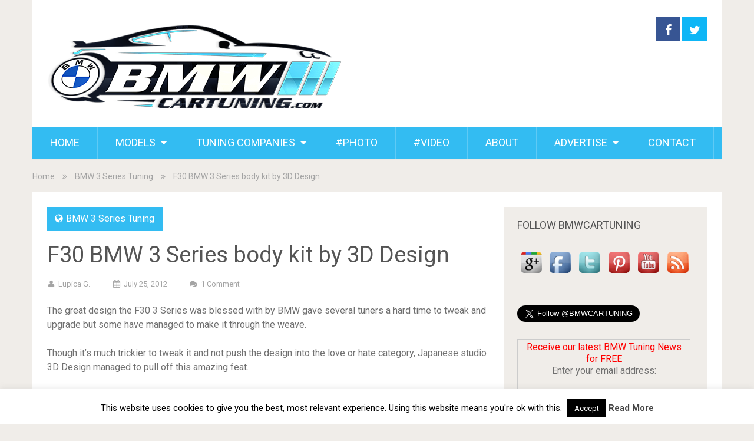

--- FILE ---
content_type: text/html; charset=UTF-8
request_url: https://www.bmwcartuning.com/2012/07/f30-bmw-3-series-body-kit-by-3d-design/
body_size: 16115
content:
<!DOCTYPE html>
<html lang="en-US">
<head>
<meta charset="UTF-8">
<link rel="profile" href="http://gmpg.org/xfn/11">
<link rel="pingback" href="https://www.bmwcartuning.com/xmlrpc.php">
<!--iOS/android/handheld specific -->
<meta name="viewport" content="width=device-width, initial-scale=1, maximum-scale=1">
<meta itemprop="name" content="BMW Car Tuning BLOG &#8211; BMW Car Modifications and Customization" />
<meta itemprop="url" content="https://www.bmwcartuning.com" />
<meta itemprop="creator accountablePerson" content="Lupica George" />
<meta name='robots' content='index, follow, max-image-preview:large, max-snippet:-1, max-video-preview:-1' />
<!-- This site is optimized with the Yoast SEO plugin v26.6 - https://yoast.com/wordpress/plugins/seo/ -->
<title>F30 BMW 3 Series body kit by 3D Design | BMW Car Tuning BLOG</title>
<meta name="description" content="The great design the F30 3 Series was blessed with by BMW gave several tuners a hard time to tweak and upgrade but some have managed to make it through" />
<link rel="canonical" href="https://www.bmwcartuning.com/2012/07/f30-bmw-3-series-body-kit-by-3d-design/" />
<meta property="og:locale" content="en_US" />
<meta property="og:type" content="article" />
<meta property="og:title" content="F30 BMW 3 Series body kit by 3D Design | BMW Car Tuning BLOG" />
<meta property="og:description" content="The great design the F30 3 Series was blessed with by BMW gave several tuners a hard time to tweak and upgrade but some have managed to make it through" />
<meta property="og:url" content="https://www.bmwcartuning.com/2012/07/f30-bmw-3-series-body-kit-by-3d-design/" />
<meta property="og:site_name" content="BMW Car Tuning BLOG - BMW Car Modifications and Customization" />
<meta property="article:published_time" content="2012-07-25T16:13:16+00:00" />
<meta property="article:modified_time" content="2012-08-11T21:33:08+00:00" />
<meta property="og:image" content="https://www.bmwcartuning.com/wp-content/uploads/2012/07/F30-BMW-3-Series-by-3D-Design-3.jpg" />
<meta property="og:image:width" content="791" />
<meta property="og:image:height" content="523" />
<meta property="og:image:type" content="image/jpeg" />
<meta name="author" content="Lupica G." />
<meta name="twitter:label1" content="Written by" />
<meta name="twitter:data1" content="Lupica G." />
<meta name="twitter:label2" content="Est. reading time" />
<meta name="twitter:data2" content="2 minutes" />
<script type="application/ld+json" class="yoast-schema-graph">{"@context":"https://schema.org","@graph":[{"@type":"WebPage","@id":"https://www.bmwcartuning.com/2012/07/f30-bmw-3-series-body-kit-by-3d-design/","url":"https://www.bmwcartuning.com/2012/07/f30-bmw-3-series-body-kit-by-3d-design/","name":"F30 BMW 3 Series body kit by 3D Design | BMW Car Tuning BLOG","isPartOf":{"@id":"https://www.bmwcartuning.com/#website"},"primaryImageOfPage":{"@id":"https://www.bmwcartuning.com/2012/07/f30-bmw-3-series-body-kit-by-3d-design/#primaryimage"},"image":{"@id":"https://www.bmwcartuning.com/2012/07/f30-bmw-3-series-body-kit-by-3d-design/#primaryimage"},"thumbnailUrl":"https://www.bmwcartuning.com/wp-content/uploads/2012/07/F30-BMW-3-Series-by-3D-Design-3.jpg","datePublished":"2012-07-25T16:13:16+00:00","dateModified":"2012-08-11T21:33:08+00:00","author":{"@id":"https://www.bmwcartuning.com/#/schema/person/808768ea78816967deb68b9ee0f65910"},"description":"The great design the F30 3 Series was blessed with by BMW gave several tuners a hard time to tweak and upgrade but some have managed to make it through","breadcrumb":{"@id":"https://www.bmwcartuning.com/2012/07/f30-bmw-3-series-body-kit-by-3d-design/#breadcrumb"},"inLanguage":"en-US","potentialAction":[{"@type":"ReadAction","target":["https://www.bmwcartuning.com/2012/07/f30-bmw-3-series-body-kit-by-3d-design/"]}]},{"@type":"ImageObject","inLanguage":"en-US","@id":"https://www.bmwcartuning.com/2012/07/f30-bmw-3-series-body-kit-by-3d-design/#primaryimage","url":"https://www.bmwcartuning.com/wp-content/uploads/2012/07/F30-BMW-3-Series-by-3D-Design-3.jpg","contentUrl":"https://www.bmwcartuning.com/wp-content/uploads/2012/07/F30-BMW-3-Series-by-3D-Design-3.jpg","width":791,"height":523,"caption":"F30 BMW 3 Series by 3D Design"},{"@type":"BreadcrumbList","@id":"https://www.bmwcartuning.com/2012/07/f30-bmw-3-series-body-kit-by-3d-design/#breadcrumb","itemListElement":[{"@type":"ListItem","position":1,"name":"Home","item":"https://www.bmwcartuning.com/"},{"@type":"ListItem","position":2,"name":"F30 BMW 3 Series body kit by 3D Design"}]},{"@type":"WebSite","@id":"https://www.bmwcartuning.com/#website","url":"https://www.bmwcartuning.com/","name":"BMW Car Tuning BLOG - BMW Car Modifications and Customization","description":"","potentialAction":[{"@type":"SearchAction","target":{"@type":"EntryPoint","urlTemplate":"https://www.bmwcartuning.com/?s={search_term_string}"},"query-input":{"@type":"PropertyValueSpecification","valueRequired":true,"valueName":"search_term_string"}}],"inLanguage":"en-US"},{"@type":"Person","@id":"https://www.bmwcartuning.com/#/schema/person/808768ea78816967deb68b9ee0f65910","name":"Lupica G.","image":{"@type":"ImageObject","inLanguage":"en-US","@id":"https://www.bmwcartuning.com/#/schema/person/image/","url":"https://secure.gravatar.com/avatar/66113851446caee7bfad10c42fdbf4eb31ddfd79ca15dd0fdd269f547680f1f0?s=96&d=mm&r=g","contentUrl":"https://secure.gravatar.com/avatar/66113851446caee7bfad10c42fdbf4eb31ddfd79ca15dd0fdd269f547680f1f0?s=96&d=mm&r=g","caption":"Lupica G."},"sameAs":["http://www.bmwcartuning.com"],"url":"https://www.bmwcartuning.com/author/lupul/"}]}</script>
<!-- / Yoast SEO plugin. -->
<link rel='dns-prefetch' href='//fonts.googleapis.com' />
<link rel="alternate" type="application/rss+xml" title="BMW Car Tuning BLOG - BMW Car Modifications and Customization &raquo; Feed" href="https://www.bmwcartuning.com/feed/" />
<link rel="alternate" type="application/rss+xml" title="BMW Car Tuning BLOG - BMW Car Modifications and Customization &raquo; Comments Feed" href="https://www.bmwcartuning.com/comments/feed/" />
<link rel="alternate" type="application/rss+xml" title="BMW Car Tuning BLOG - BMW Car Modifications and Customization &raquo; F30 BMW 3 Series body kit by 3D Design Comments Feed" href="https://www.bmwcartuning.com/2012/07/f30-bmw-3-series-body-kit-by-3d-design/feed/" />
<link rel="alternate" title="oEmbed (JSON)" type="application/json+oembed" href="https://www.bmwcartuning.com/wp-json/oembed/1.0/embed?url=https%3A%2F%2Fwww.bmwcartuning.com%2F2012%2F07%2Ff30-bmw-3-series-body-kit-by-3d-design%2F" />
<link rel="alternate" title="oEmbed (XML)" type="text/xml+oembed" href="https://www.bmwcartuning.com/wp-json/oembed/1.0/embed?url=https%3A%2F%2Fwww.bmwcartuning.com%2F2012%2F07%2Ff30-bmw-3-series-body-kit-by-3d-design%2F&#038;format=xml" />
<style id='wp-img-auto-sizes-contain-inline-css' type='text/css'>
img:is([sizes=auto i],[sizes^="auto," i]){contain-intrinsic-size:3000px 1500px}
/*# sourceURL=wp-img-auto-sizes-contain-inline-css */
</style>
<style id='wp-block-library-inline-css' type='text/css'>
:root{--wp-block-synced-color:#7a00df;--wp-block-synced-color--rgb:122,0,223;--wp-bound-block-color:var(--wp-block-synced-color);--wp-editor-canvas-background:#ddd;--wp-admin-theme-color:#007cba;--wp-admin-theme-color--rgb:0,124,186;--wp-admin-theme-color-darker-10:#006ba1;--wp-admin-theme-color-darker-10--rgb:0,107,160.5;--wp-admin-theme-color-darker-20:#005a87;--wp-admin-theme-color-darker-20--rgb:0,90,135;--wp-admin-border-width-focus:2px}@media (min-resolution:192dpi){:root{--wp-admin-border-width-focus:1.5px}}.wp-element-button{cursor:pointer}:root .has-very-light-gray-background-color{background-color:#eee}:root .has-very-dark-gray-background-color{background-color:#313131}:root .has-very-light-gray-color{color:#eee}:root .has-very-dark-gray-color{color:#313131}:root .has-vivid-green-cyan-to-vivid-cyan-blue-gradient-background{background:linear-gradient(135deg,#00d084,#0693e3)}:root .has-purple-crush-gradient-background{background:linear-gradient(135deg,#34e2e4,#4721fb 50%,#ab1dfe)}:root .has-hazy-dawn-gradient-background{background:linear-gradient(135deg,#faaca8,#dad0ec)}:root .has-subdued-olive-gradient-background{background:linear-gradient(135deg,#fafae1,#67a671)}:root .has-atomic-cream-gradient-background{background:linear-gradient(135deg,#fdd79a,#004a59)}:root .has-nightshade-gradient-background{background:linear-gradient(135deg,#330968,#31cdcf)}:root .has-midnight-gradient-background{background:linear-gradient(135deg,#020381,#2874fc)}:root{--wp--preset--font-size--normal:16px;--wp--preset--font-size--huge:42px}.has-regular-font-size{font-size:1em}.has-larger-font-size{font-size:2.625em}.has-normal-font-size{font-size:var(--wp--preset--font-size--normal)}.has-huge-font-size{font-size:var(--wp--preset--font-size--huge)}.has-text-align-center{text-align:center}.has-text-align-left{text-align:left}.has-text-align-right{text-align:right}.has-fit-text{white-space:nowrap!important}#end-resizable-editor-section{display:none}.aligncenter{clear:both}.items-justified-left{justify-content:flex-start}.items-justified-center{justify-content:center}.items-justified-right{justify-content:flex-end}.items-justified-space-between{justify-content:space-between}.screen-reader-text{border:0;clip-path:inset(50%);height:1px;margin:-1px;overflow:hidden;padding:0;position:absolute;width:1px;word-wrap:normal!important}.screen-reader-text:focus{background-color:#ddd;clip-path:none;color:#444;display:block;font-size:1em;height:auto;left:5px;line-height:normal;padding:15px 23px 14px;text-decoration:none;top:5px;width:auto;z-index:100000}html :where(.has-border-color){border-style:solid}html :where([style*=border-top-color]){border-top-style:solid}html :where([style*=border-right-color]){border-right-style:solid}html :where([style*=border-bottom-color]){border-bottom-style:solid}html :where([style*=border-left-color]){border-left-style:solid}html :where([style*=border-width]){border-style:solid}html :where([style*=border-top-width]){border-top-style:solid}html :where([style*=border-right-width]){border-right-style:solid}html :where([style*=border-bottom-width]){border-bottom-style:solid}html :where([style*=border-left-width]){border-left-style:solid}html :where(img[class*=wp-image-]){height:auto;max-width:100%}:where(figure){margin:0 0 1em}html :where(.is-position-sticky){--wp-admin--admin-bar--position-offset:var(--wp-admin--admin-bar--height,0px)}@media screen and (max-width:600px){html :where(.is-position-sticky){--wp-admin--admin-bar--position-offset:0px}}
/*# sourceURL=wp-block-library-inline-css */
</style><style id='global-styles-inline-css' type='text/css'>
:root{--wp--preset--aspect-ratio--square: 1;--wp--preset--aspect-ratio--4-3: 4/3;--wp--preset--aspect-ratio--3-4: 3/4;--wp--preset--aspect-ratio--3-2: 3/2;--wp--preset--aspect-ratio--2-3: 2/3;--wp--preset--aspect-ratio--16-9: 16/9;--wp--preset--aspect-ratio--9-16: 9/16;--wp--preset--color--black: #000000;--wp--preset--color--cyan-bluish-gray: #abb8c3;--wp--preset--color--white: #ffffff;--wp--preset--color--pale-pink: #f78da7;--wp--preset--color--vivid-red: #cf2e2e;--wp--preset--color--luminous-vivid-orange: #ff6900;--wp--preset--color--luminous-vivid-amber: #fcb900;--wp--preset--color--light-green-cyan: #7bdcb5;--wp--preset--color--vivid-green-cyan: #00d084;--wp--preset--color--pale-cyan-blue: #8ed1fc;--wp--preset--color--vivid-cyan-blue: #0693e3;--wp--preset--color--vivid-purple: #9b51e0;--wp--preset--gradient--vivid-cyan-blue-to-vivid-purple: linear-gradient(135deg,rgb(6,147,227) 0%,rgb(155,81,224) 100%);--wp--preset--gradient--light-green-cyan-to-vivid-green-cyan: linear-gradient(135deg,rgb(122,220,180) 0%,rgb(0,208,130) 100%);--wp--preset--gradient--luminous-vivid-amber-to-luminous-vivid-orange: linear-gradient(135deg,rgb(252,185,0) 0%,rgb(255,105,0) 100%);--wp--preset--gradient--luminous-vivid-orange-to-vivid-red: linear-gradient(135deg,rgb(255,105,0) 0%,rgb(207,46,46) 100%);--wp--preset--gradient--very-light-gray-to-cyan-bluish-gray: linear-gradient(135deg,rgb(238,238,238) 0%,rgb(169,184,195) 100%);--wp--preset--gradient--cool-to-warm-spectrum: linear-gradient(135deg,rgb(74,234,220) 0%,rgb(151,120,209) 20%,rgb(207,42,186) 40%,rgb(238,44,130) 60%,rgb(251,105,98) 80%,rgb(254,248,76) 100%);--wp--preset--gradient--blush-light-purple: linear-gradient(135deg,rgb(255,206,236) 0%,rgb(152,150,240) 100%);--wp--preset--gradient--blush-bordeaux: linear-gradient(135deg,rgb(254,205,165) 0%,rgb(254,45,45) 50%,rgb(107,0,62) 100%);--wp--preset--gradient--luminous-dusk: linear-gradient(135deg,rgb(255,203,112) 0%,rgb(199,81,192) 50%,rgb(65,88,208) 100%);--wp--preset--gradient--pale-ocean: linear-gradient(135deg,rgb(255,245,203) 0%,rgb(182,227,212) 50%,rgb(51,167,181) 100%);--wp--preset--gradient--electric-grass: linear-gradient(135deg,rgb(202,248,128) 0%,rgb(113,206,126) 100%);--wp--preset--gradient--midnight: linear-gradient(135deg,rgb(2,3,129) 0%,rgb(40,116,252) 100%);--wp--preset--font-size--small: 13px;--wp--preset--font-size--medium: 20px;--wp--preset--font-size--large: 36px;--wp--preset--font-size--x-large: 42px;--wp--preset--spacing--20: 0.44rem;--wp--preset--spacing--30: 0.67rem;--wp--preset--spacing--40: 1rem;--wp--preset--spacing--50: 1.5rem;--wp--preset--spacing--60: 2.25rem;--wp--preset--spacing--70: 3.38rem;--wp--preset--spacing--80: 5.06rem;--wp--preset--shadow--natural: 6px 6px 9px rgba(0, 0, 0, 0.2);--wp--preset--shadow--deep: 12px 12px 50px rgba(0, 0, 0, 0.4);--wp--preset--shadow--sharp: 6px 6px 0px rgba(0, 0, 0, 0.2);--wp--preset--shadow--outlined: 6px 6px 0px -3px rgb(255, 255, 255), 6px 6px rgb(0, 0, 0);--wp--preset--shadow--crisp: 6px 6px 0px rgb(0, 0, 0);}:where(.is-layout-flex){gap: 0.5em;}:where(.is-layout-grid){gap: 0.5em;}body .is-layout-flex{display: flex;}.is-layout-flex{flex-wrap: wrap;align-items: center;}.is-layout-flex > :is(*, div){margin: 0;}body .is-layout-grid{display: grid;}.is-layout-grid > :is(*, div){margin: 0;}:where(.wp-block-columns.is-layout-flex){gap: 2em;}:where(.wp-block-columns.is-layout-grid){gap: 2em;}:where(.wp-block-post-template.is-layout-flex){gap: 1.25em;}:where(.wp-block-post-template.is-layout-grid){gap: 1.25em;}.has-black-color{color: var(--wp--preset--color--black) !important;}.has-cyan-bluish-gray-color{color: var(--wp--preset--color--cyan-bluish-gray) !important;}.has-white-color{color: var(--wp--preset--color--white) !important;}.has-pale-pink-color{color: var(--wp--preset--color--pale-pink) !important;}.has-vivid-red-color{color: var(--wp--preset--color--vivid-red) !important;}.has-luminous-vivid-orange-color{color: var(--wp--preset--color--luminous-vivid-orange) !important;}.has-luminous-vivid-amber-color{color: var(--wp--preset--color--luminous-vivid-amber) !important;}.has-light-green-cyan-color{color: var(--wp--preset--color--light-green-cyan) !important;}.has-vivid-green-cyan-color{color: var(--wp--preset--color--vivid-green-cyan) !important;}.has-pale-cyan-blue-color{color: var(--wp--preset--color--pale-cyan-blue) !important;}.has-vivid-cyan-blue-color{color: var(--wp--preset--color--vivid-cyan-blue) !important;}.has-vivid-purple-color{color: var(--wp--preset--color--vivid-purple) !important;}.has-black-background-color{background-color: var(--wp--preset--color--black) !important;}.has-cyan-bluish-gray-background-color{background-color: var(--wp--preset--color--cyan-bluish-gray) !important;}.has-white-background-color{background-color: var(--wp--preset--color--white) !important;}.has-pale-pink-background-color{background-color: var(--wp--preset--color--pale-pink) !important;}.has-vivid-red-background-color{background-color: var(--wp--preset--color--vivid-red) !important;}.has-luminous-vivid-orange-background-color{background-color: var(--wp--preset--color--luminous-vivid-orange) !important;}.has-luminous-vivid-amber-background-color{background-color: var(--wp--preset--color--luminous-vivid-amber) !important;}.has-light-green-cyan-background-color{background-color: var(--wp--preset--color--light-green-cyan) !important;}.has-vivid-green-cyan-background-color{background-color: var(--wp--preset--color--vivid-green-cyan) !important;}.has-pale-cyan-blue-background-color{background-color: var(--wp--preset--color--pale-cyan-blue) !important;}.has-vivid-cyan-blue-background-color{background-color: var(--wp--preset--color--vivid-cyan-blue) !important;}.has-vivid-purple-background-color{background-color: var(--wp--preset--color--vivid-purple) !important;}.has-black-border-color{border-color: var(--wp--preset--color--black) !important;}.has-cyan-bluish-gray-border-color{border-color: var(--wp--preset--color--cyan-bluish-gray) !important;}.has-white-border-color{border-color: var(--wp--preset--color--white) !important;}.has-pale-pink-border-color{border-color: var(--wp--preset--color--pale-pink) !important;}.has-vivid-red-border-color{border-color: var(--wp--preset--color--vivid-red) !important;}.has-luminous-vivid-orange-border-color{border-color: var(--wp--preset--color--luminous-vivid-orange) !important;}.has-luminous-vivid-amber-border-color{border-color: var(--wp--preset--color--luminous-vivid-amber) !important;}.has-light-green-cyan-border-color{border-color: var(--wp--preset--color--light-green-cyan) !important;}.has-vivid-green-cyan-border-color{border-color: var(--wp--preset--color--vivid-green-cyan) !important;}.has-pale-cyan-blue-border-color{border-color: var(--wp--preset--color--pale-cyan-blue) !important;}.has-vivid-cyan-blue-border-color{border-color: var(--wp--preset--color--vivid-cyan-blue) !important;}.has-vivid-purple-border-color{border-color: var(--wp--preset--color--vivid-purple) !important;}.has-vivid-cyan-blue-to-vivid-purple-gradient-background{background: var(--wp--preset--gradient--vivid-cyan-blue-to-vivid-purple) !important;}.has-light-green-cyan-to-vivid-green-cyan-gradient-background{background: var(--wp--preset--gradient--light-green-cyan-to-vivid-green-cyan) !important;}.has-luminous-vivid-amber-to-luminous-vivid-orange-gradient-background{background: var(--wp--preset--gradient--luminous-vivid-amber-to-luminous-vivid-orange) !important;}.has-luminous-vivid-orange-to-vivid-red-gradient-background{background: var(--wp--preset--gradient--luminous-vivid-orange-to-vivid-red) !important;}.has-very-light-gray-to-cyan-bluish-gray-gradient-background{background: var(--wp--preset--gradient--very-light-gray-to-cyan-bluish-gray) !important;}.has-cool-to-warm-spectrum-gradient-background{background: var(--wp--preset--gradient--cool-to-warm-spectrum) !important;}.has-blush-light-purple-gradient-background{background: var(--wp--preset--gradient--blush-light-purple) !important;}.has-blush-bordeaux-gradient-background{background: var(--wp--preset--gradient--blush-bordeaux) !important;}.has-luminous-dusk-gradient-background{background: var(--wp--preset--gradient--luminous-dusk) !important;}.has-pale-ocean-gradient-background{background: var(--wp--preset--gradient--pale-ocean) !important;}.has-electric-grass-gradient-background{background: var(--wp--preset--gradient--electric-grass) !important;}.has-midnight-gradient-background{background: var(--wp--preset--gradient--midnight) !important;}.has-small-font-size{font-size: var(--wp--preset--font-size--small) !important;}.has-medium-font-size{font-size: var(--wp--preset--font-size--medium) !important;}.has-large-font-size{font-size: var(--wp--preset--font-size--large) !important;}.has-x-large-font-size{font-size: var(--wp--preset--font-size--x-large) !important;}
/*# sourceURL=global-styles-inline-css */
</style>
<style id='classic-theme-styles-inline-css' type='text/css'>
/*! This file is auto-generated */
.wp-block-button__link{color:#fff;background-color:#32373c;border-radius:9999px;box-shadow:none;text-decoration:none;padding:calc(.667em + 2px) calc(1.333em + 2px);font-size:1.125em}.wp-block-file__button{background:#32373c;color:#fff;text-decoration:none}
/*# sourceURL=/wp-includes/css/classic-themes.min.css */
</style>
<!-- <link rel='stylesheet' id='contact-form-7-css' href='https://www.bmwcartuning.com/wp-content/plugins/contact-form-7/includes/css/styles.css?ver=6.1.4' type='text/css' media='all' /> -->
<!-- <link rel='stylesheet' id='cookie-law-info-css' href='https://www.bmwcartuning.com/wp-content/plugins/cookie-law-info/legacy/public/css/cookie-law-info-public.css?ver=3.3.9' type='text/css' media='all' /> -->
<!-- <link rel='stylesheet' id='cookie-law-info-gdpr-css' href='https://www.bmwcartuning.com/wp-content/plugins/cookie-law-info/legacy/public/css/cookie-law-info-gdpr.css?ver=3.3.9' type='text/css' media='all' /> -->
<!-- <link rel='stylesheet' id='responsive-lightbox-nivo_lightbox-css-css' href='https://www.bmwcartuning.com/wp-content/plugins/responsive-lightbox-lite/assets/nivo-lightbox/nivo-lightbox.css?ver=6.9' type='text/css' media='all' /> -->
<!-- <link rel='stylesheet' id='responsive-lightbox-nivo_lightbox-css-d-css' href='https://www.bmwcartuning.com/wp-content/plugins/responsive-lightbox-lite/assets/nivo-lightbox/themes/default/default.css?ver=6.9' type='text/css' media='all' /> -->
<!-- <link rel='stylesheet' id='sociallyviral-style-css' href='https://www.bmwcartuning.com/wp-content/themes/sociallyviral/style.css?ver=6.9' type='text/css' media='all' /> -->
<link rel="stylesheet" type="text/css" href="//www.bmwcartuning.com/wp-content/cache/wpfc-minified/k11okyei/h6joq.css" media="all"/>
<link rel='stylesheet' id='theme-slug-fonts-css' href='//fonts.googleapis.com/css?family=Roboto%3A400%2C700&#038;subset=latin%2Clatin-ext' type='text/css' media='all' />
<script src='//www.bmwcartuning.com/wp-content/cache/wpfc-minified/lkwgjna5/h6joq.js' type="text/javascript"></script>
<!-- <script type="text/javascript" src="https://www.bmwcartuning.com/wp-includes/js/jquery/jquery.min.js?ver=3.7.1" id="jquery-core-js"></script> -->
<!-- <script type="text/javascript" src="https://www.bmwcartuning.com/wp-includes/js/jquery/jquery-migrate.min.js?ver=3.4.1" id="jquery-migrate-js"></script> -->
<script type="text/javascript" id="cookie-law-info-js-extra">
/* <![CDATA[ */
var Cli_Data = {"nn_cookie_ids":[],"cookielist":[],"non_necessary_cookies":[],"ccpaEnabled":"","ccpaRegionBased":"","ccpaBarEnabled":"","strictlyEnabled":["necessary","obligatoire"],"ccpaType":"gdpr","js_blocking":"","custom_integration":"","triggerDomRefresh":"","secure_cookies":""};
var cli_cookiebar_settings = {"animate_speed_hide":"500","animate_speed_show":"500","background":"#FFF","border":"#b1a6a6c2","border_on":"","button_1_button_colour":"#000","button_1_button_hover":"#000000","button_1_link_colour":"#fff","button_1_as_button":"1","button_1_new_win":"","button_2_button_colour":"#333333","button_2_button_hover":"#292929","button_2_link_colour":"#444444","button_2_as_button":"","button_2_hidebar":"","button_3_button_colour":"#000","button_3_button_hover":"#000000","button_3_link_colour":"#fff","button_3_as_button":"1","button_3_new_win":"","button_4_button_colour":"#000","button_4_button_hover":"#000000","button_4_link_colour":"#fff","button_4_as_button":"1","button_7_button_colour":"#61a229","button_7_button_hover":"#4e8221","button_7_link_colour":"#fff","button_7_as_button":"1","button_7_new_win":"","font_family":"inherit","header_fix":"","notify_animate_hide":"1","notify_animate_show":"1","notify_div_id":"#cookie-law-info-bar","notify_position_horizontal":"right","notify_position_vertical":"bottom","scroll_close":"","scroll_close_reload":"","accept_close_reload":"","reject_close_reload":"","showagain_tab":"","showagain_background":"#fff","showagain_border":"#000","showagain_div_id":"#cookie-law-info-again","showagain_x_position":"100px","text":"#000","show_once_yn":"","show_once":"10000","logging_on":"","as_popup":"","popup_overlay":"1","bar_heading_text":"","cookie_bar_as":"banner","popup_showagain_position":"bottom-right","widget_position":"left"};
var log_object = {"ajax_url":"https://www.bmwcartuning.com/wp-admin/admin-ajax.php"};
//# sourceURL=cookie-law-info-js-extra
/* ]]> */
</script>
<script src='//www.bmwcartuning.com/wp-content/cache/wpfc-minified/k9ss3uc8/h6joq.js' type="text/javascript"></script>
<!-- <script type="text/javascript" src="https://www.bmwcartuning.com/wp-content/plugins/cookie-law-info/legacy/public/js/cookie-law-info-public.js?ver=3.3.9" id="cookie-law-info-js"></script> -->
<!-- <script type="text/javascript" src="https://www.bmwcartuning.com/wp-content/plugins/responsive-lightbox-lite/assets/nivo-lightbox/nivo-lightbox.min.js?ver=6.9" id="responsive-lightbox-nivo_lightbox-js"></script> -->
<script type="text/javascript" id="responsive-lightbox-lite-script-js-extra">
/* <![CDATA[ */
var rllArgs = {"script":"nivo_lightbox","selector":"lightbox","custom_events":""};
//# sourceURL=responsive-lightbox-lite-script-js-extra
/* ]]> */
</script>
<script src='//www.bmwcartuning.com/wp-content/cache/wpfc-minified/lzpzbxe2/h6joq.js' type="text/javascript"></script>
<!-- <script type="text/javascript" src="https://www.bmwcartuning.com/wp-content/plugins/responsive-lightbox-lite/assets/inc/script.js?ver=6.9" id="responsive-lightbox-lite-script-js"></script> -->
<link rel="https://api.w.org/" href="https://www.bmwcartuning.com/wp-json/" /><link rel="alternate" title="JSON" type="application/json" href="https://www.bmwcartuning.com/wp-json/wp/v2/posts/1078" /><link rel="EditURI" type="application/rsd+xml" title="RSD" href="https://www.bmwcartuning.com/xmlrpc.php?rsd" />
<meta name="generator" content="WordPress 6.9" />
<link rel='shortlink' href='https://www.bmwcartuning.com/?p=1078' />
<link rel="icon" href="https://www.bmwcartuning.com/wp-content/uploads/2016/10/touch-icon-152x152-65x65.png" sizes="32x32" />
<link rel="icon" href="https://www.bmwcartuning.com/wp-content/uploads/2016/10/touch-icon-152x152.png" sizes="192x192" />
<link rel="apple-touch-icon" href="https://www.bmwcartuning.com/wp-content/uploads/2016/10/touch-icon-152x152.png" />
<meta name="msapplication-TileImage" content="https://www.bmwcartuning.com/wp-content/uploads/2016/10/touch-icon-152x152.png" />
</head>
<body class="wp-singular post-template-default single single-post postid-1078 single-format-standard wp-theme-sociallyviral group-blog">
<div id="fb-root"></div>
<script async defer crossorigin="anonymous" src="https://connect.facebook.net/en_US/sdk.js#xfbml=1&version=v14.0&appId=2065513960181035&autoLogAppEvents=1" nonce="fV7Ggp8F"></script>
<div id="page" class="hfeed site">
<div class="main-container">
<header id="masthead" class="site-header" role="banner">
<div class="site-branding">
<h2 id="logo" class="image-logo" itemprop="headline">
<a href="https://www.bmwcartuning.com"><img src="https://www.bmwcartuning.com/wp-content/uploads/2022/11/bmwcartuning-logo.png" alt="BMW Car Tuning BLOG &#8211; BMW Car Modifications and Customization"></a>
</h2><!-- END #logo -->
</div><!-- .site-branding -->
<div class="header-social">
<a rel="nofollow" href="https://Facebook.com/BMWCARTUNING" class="header-facebook" style="background: #375593">
<i class="icon-facebook"></i>
</a>
<a rel="nofollow" href="https://Twitter.com/BMWCARTUNING" class="header-twitter">
<i class="icon-twitter"></i>
</a>
</div>
<a href="#" id="pull" class="toggle-mobile-menu">Menu</a>
<nav id="navigation" class="primary-navigation mobile-menu-wrapper" role="navigation">
<ul id="menu-primary-menu" class="menu clearfix"><li id="menu-item-12419" class="menu-item menu-item-type-custom menu-item-object-custom menu-item-home menu-item-12419"><a href="http://www.bmwcartuning.com" title="BMW Car Tuning &#8211; BMW Car Modifications and Customization">HOME</a></li>
<li id="menu-item-12523" class="menu-item menu-item-type-custom menu-item-object-custom menu-item-has-children menu-item-12523"><a>MODELS</a>
<ul class="sub-menu">
<li id="menu-item-12553" class="menu-item menu-item-type-custom menu-item-object-custom menu-item-has-children menu-item-12553"><a>BMW M</a>
<ul class="sub-menu">
<li id="menu-item-12535" class="menu-item menu-item-type-taxonomy menu-item-object-category menu-item-12535"><a href="https://www.bmwcartuning.com/category/bmw-m1-tuning/">BMW M1 Tuning</a></li>
<li id="menu-item-12536" class="menu-item menu-item-type-taxonomy menu-item-object-category menu-item-12536"><a href="https://www.bmwcartuning.com/category/bmw-m2-tuning/">BMW M2 Tuning</a></li>
<li id="menu-item-12537" class="menu-item menu-item-type-taxonomy menu-item-object-category menu-item-12537"><a href="https://www.bmwcartuning.com/category/bmw-m3-tuning/">BMW M3 Tuning</a></li>
<li id="menu-item-12538" class="menu-item menu-item-type-taxonomy menu-item-object-category menu-item-12538"><a href="https://www.bmwcartuning.com/category/bmw-m4-tuning/">BMW M4 Tuning</a></li>
<li id="menu-item-12539" class="menu-item menu-item-type-taxonomy menu-item-object-category menu-item-12539"><a href="https://www.bmwcartuning.com/category/bmw-m5-tuning/">BMW M5 Tuning</a></li>
<li id="menu-item-12540" class="menu-item menu-item-type-taxonomy menu-item-object-category menu-item-12540"><a href="https://www.bmwcartuning.com/category/bmw-m6-tuning/">BMW M6 Tuning</a></li>
</ul>
</li>
<li id="menu-item-12525" class="menu-item menu-item-type-taxonomy menu-item-object-category menu-item-12525"><a href="https://www.bmwcartuning.com/category/bmw-1-series-tuning/">BMW 1 Series Tuning</a></li>
<li id="menu-item-12524" class="menu-item menu-item-type-taxonomy menu-item-object-category menu-item-12524"><a href="https://www.bmwcartuning.com/category/bmw-1-series-m-tuning/">BMW 1 Series M Tuning</a></li>
<li id="menu-item-12526" class="menu-item menu-item-type-taxonomy menu-item-object-category menu-item-12526"><a href="https://www.bmwcartuning.com/category/bmw-2-series-tuning/">BMW 2 Series Tuning</a></li>
<li id="menu-item-12527" class="menu-item menu-item-type-taxonomy menu-item-object-category current-post-ancestor current-menu-parent current-post-parent menu-item-12527"><a href="https://www.bmwcartuning.com/category/bmw-3-series-tuning/">BMW 3 Series Tuning</a></li>
<li id="menu-item-12528" class="menu-item menu-item-type-taxonomy menu-item-object-category menu-item-12528"><a href="https://www.bmwcartuning.com/category/bmw-4-series-tuning/">BMW 4 Series Tuning</a></li>
<li id="menu-item-12529" class="menu-item menu-item-type-taxonomy menu-item-object-category menu-item-12529"><a href="https://www.bmwcartuning.com/category/bmw-5-series-tuning/">BMW 5 Series Tuning</a></li>
<li id="menu-item-12530" class="menu-item menu-item-type-taxonomy menu-item-object-category menu-item-12530"><a href="https://www.bmwcartuning.com/category/bmw-6-series-tuning/">BMW 6 Series Tuning</a></li>
<li id="menu-item-12531" class="menu-item menu-item-type-taxonomy menu-item-object-category menu-item-12531"><a href="https://www.bmwcartuning.com/category/bmw-7-series-tuning/">BMW 7 Series Tuning</a></li>
<li id="menu-item-12532" class="menu-item menu-item-type-taxonomy menu-item-object-category menu-item-12532"><a href="https://www.bmwcartuning.com/category/bmw-8-series-tuning/">BMW 8 Series Tuning</a></li>
<li id="menu-item-12554" class="menu-item menu-item-type-custom menu-item-object-custom menu-item-has-children menu-item-12554"><a>BMW Z Series</a>
<ul class="sub-menu">
<li id="menu-item-12548" class="menu-item menu-item-type-taxonomy menu-item-object-category menu-item-12548"><a href="https://www.bmwcartuning.com/category/bmw-z1-tuning/">BMW Z1 Tuning</a></li>
<li id="menu-item-12549" class="menu-item menu-item-type-taxonomy menu-item-object-category menu-item-12549"><a href="https://www.bmwcartuning.com/category/bmw-z3-tuning/">BMW Z3 Tuning</a></li>
<li id="menu-item-12550" class="menu-item menu-item-type-taxonomy menu-item-object-category menu-item-12550"><a href="https://www.bmwcartuning.com/category/bmw-z4-tuning/">BMW Z4 Tuning</a></li>
<li id="menu-item-12551" class="menu-item menu-item-type-taxonomy menu-item-object-category menu-item-12551"><a href="https://www.bmwcartuning.com/category/bmw-z8-tuning/">BMW Z8 Tuning</a></li>
</ul>
</li>
<li id="menu-item-12555" class="menu-item menu-item-type-custom menu-item-object-custom menu-item-has-children menu-item-12555"><a>BMW X Series</a>
<ul class="sub-menu">
<li id="menu-item-12541" class="menu-item menu-item-type-taxonomy menu-item-object-category menu-item-12541"><a href="https://www.bmwcartuning.com/category/bmw-x1-tuning/">BMW X1 Tuning</a></li>
<li id="menu-item-12542" class="menu-item menu-item-type-taxonomy menu-item-object-category menu-item-12542"><a href="https://www.bmwcartuning.com/category/bmw-x3-tuning/">BMW X3 Tuning</a></li>
<li id="menu-item-12543" class="menu-item menu-item-type-taxonomy menu-item-object-category menu-item-12543"><a href="https://www.bmwcartuning.com/category/bmw-x4-tuning/">BMW X4 Tuning</a></li>
<li id="menu-item-12544" class="menu-item menu-item-type-taxonomy menu-item-object-category menu-item-12544"><a href="https://www.bmwcartuning.com/category/bmw-x5-tuning/">BMW X5 Tuning</a></li>
</ul>
</li>
<li id="menu-item-12556" class="menu-item menu-item-type-custom menu-item-object-custom menu-item-has-children menu-item-12556"><a>BMW i</a>
<ul class="sub-menu">
<li id="menu-item-12533" class="menu-item menu-item-type-taxonomy menu-item-object-category menu-item-12533"><a href="https://www.bmwcartuning.com/category/bmw-i3-tuning/">BMW i3 Tuning</a></li>
<li id="menu-item-12534" class="menu-item menu-item-type-taxonomy menu-item-object-category menu-item-12534"><a href="https://www.bmwcartuning.com/category/bmw-i8-tuning/">BMW i8 Tuning</a></li>
<li id="menu-item-12545" class="menu-item menu-item-type-taxonomy menu-item-object-category menu-item-12545"><a href="https://www.bmwcartuning.com/category/bmw-x5m-tuning/">BMW X5M Tuning</a></li>
<li id="menu-item-12546" class="menu-item menu-item-type-taxonomy menu-item-object-category menu-item-12546"><a href="https://www.bmwcartuning.com/category/bmw-x6-tuning/">BMW X6 Tuning</a></li>
<li id="menu-item-12547" class="menu-item menu-item-type-taxonomy menu-item-object-category menu-item-12547"><a href="https://www.bmwcartuning.com/category/bmw-x6m-tuning/">BMW X6M Tuning</a></li>
</ul>
</li>
<li id="menu-item-12552" class="menu-item menu-item-type-taxonomy menu-item-object-category menu-item-12552"><a href="https://www.bmwcartuning.com/category/other-news/">Other News</a></li>
</ul>
</li>
<li id="menu-item-12522" class="menu-item menu-item-type-custom menu-item-object-custom menu-item-has-children menu-item-12522"><a>TUNING COMPANIES</a>
<ul class="sub-menu">
<li id="menu-item-12708" class="menu-item menu-item-type-custom menu-item-object-custom menu-item-has-children menu-item-12708"><a>A-D</a>
<ul class="sub-menu">
<li id="menu-item-12557" class="menu-item menu-item-type-custom menu-item-object-custom menu-item-12557"><a href="http://www.bmwcartuning.com/tag/ac-schnitzer-tuning">AC Schnitzer Tuning</a></li>
<li id="menu-item-12558" class="menu-item menu-item-type-custom menu-item-object-custom menu-item-12558"><a href="http://www.bmwcartuning.com/tag/adv-1-tuning">ADV.1 Tuning</a></li>
<li id="menu-item-12559" class="menu-item menu-item-type-custom menu-item-object-custom menu-item-12559"><a href="http://www.bmwcartuning.com/tag/alekshop-tuning/">Alekshop Tuning</a></li>
<li id="menu-item-12560" class="menu-item menu-item-type-custom menu-item-object-custom menu-item-12560"><a href="http://www.bmwcartuning.com/tag/alpina-tuning">Alpina Tuning</a></li>
<li id="menu-item-12561" class="menu-item menu-item-type-custom menu-item-object-custom menu-item-12561"><a href="http://www.bmwcartuning.com/tag/carlex-design-tuning">Carlex Design Tuning</a></li>
<li id="menu-item-12562" class="menu-item menu-item-type-custom menu-item-object-custom menu-item-12562"><a href="http://www.bmwcartuning.com/tag/daehler-tuning">Daehler Tuning</a></li>
<li id="menu-item-12563" class="menu-item menu-item-type-custom menu-item-object-custom menu-item-12563"><a href="http://www.bmwcartuning.com/tag/dinan-tuning">Dinan Tuning</a></li>
</ul>
</li>
<li id="menu-item-12709" class="menu-item menu-item-type-custom menu-item-object-custom menu-item-has-children menu-item-12709"><a>E-K</a>
<ul class="sub-menu">
<li id="menu-item-12564" class="menu-item menu-item-type-custom menu-item-object-custom menu-item-12564"><a href="http://www.bmwcartuning.com/tag/edo-competition-tuning">Edo Competition Tuning</a></li>
<li id="menu-item-12565" class="menu-item menu-item-type-custom menu-item-object-custom menu-item-12565"><a href="http://www.bmwcartuning.com/tag/european-auto-source-tuning">European Auto Source Tuning</a></li>
<li id="menu-item-12566" class="menu-item menu-item-type-custom menu-item-object-custom menu-item-12566"><a href="http://www.bmwcartuning.com/tag/fostla-tuning">Fostla Tuning</a></li>
<li id="menu-item-12567" class="menu-item menu-item-type-custom menu-item-object-custom menu-item-12567"><a href="http://www.bmwcartuning.com/tag/g-power-tuning">G-Power Tuning</a></li>
<li id="menu-item-12568" class="menu-item menu-item-type-custom menu-item-object-custom menu-item-12568"><a href="http://www.bmwcartuning.com/tag/hamann-tuning">Hamann Tuning</a></li>
<li id="menu-item-12569" class="menu-item menu-item-type-custom menu-item-object-custom menu-item-12569"><a href="http://www.bmwcartuning.com/tag/hartge-tuning">Hartge Tuning</a></li>
<li id="menu-item-12570" class="menu-item menu-item-type-custom menu-item-object-custom menu-item-12570"><a href="http://www.bmwcartuning.com/tag/ind-distribution-tuning">iND Distribution Tuning</a></li>
<li id="menu-item-12571" class="menu-item menu-item-type-custom menu-item-object-custom menu-item-12571"><a href="http://www.bmwcartuning.com/tag/jms-tuning/">JMS Tuning</a></li>
<li id="menu-item-12572" class="menu-item menu-item-type-custom menu-item-object-custom menu-item-12572"><a href="http://www.bmwcartuning.com/tag/kaege-tuning/">Kaege Tuning</a></li>
</ul>
</li>
<li id="menu-item-12710" class="menu-item menu-item-type-custom menu-item-object-custom menu-item-has-children menu-item-12710"><a>L-O</a>
<ul class="sub-menu">
<li id="menu-item-14883" class="menu-item menu-item-type-custom menu-item-object-custom menu-item-14883"><a href="http://www.bmwcartuning.com/tag/laptime-performance-tuning/">Laptime Performance Tuning</a></li>
<li id="menu-item-12573" class="menu-item menu-item-type-custom menu-item-object-custom menu-item-12573"><a href="http://www.bmwcartuning.com/tag/lumma-design-tuning">Lumma Design Tuning</a></li>
<li id="menu-item-12574" class="menu-item menu-item-type-custom menu-item-object-custom menu-item-12574"><a href="http://www.bmwcartuning.com/tag/manhart-tuning">Manhart Tuning</a></li>
<li id="menu-item-12575" class="menu-item menu-item-type-custom menu-item-object-custom menu-item-12575"><a href="http://www.bmwcartuning.com/tag/mansory-tuning">Mansory Tuning</a></li>
<li id="menu-item-12576" class="menu-item menu-item-type-custom menu-item-object-custom menu-item-12576"><a href="http://www.bmwcartuning.com/tag/mm-perfromance-tuning">MM Performance Tuning</a></li>
<li id="menu-item-12577" class="menu-item menu-item-type-custom menu-item-object-custom menu-item-12577"><a href="http://www.bmwcartuning.com/tag/ms-design-tuning">MS Design Tuning</a></li>
<li id="menu-item-12578" class="menu-item menu-item-type-custom menu-item-object-custom menu-item-12578"><a href="http://www.bmwcartuning.com/tag/oneighty-tuning/">ONEighty Tuning</a></li>
</ul>
</li>
<li id="menu-item-12711" class="menu-item menu-item-type-custom menu-item-object-custom menu-item-has-children menu-item-12711"><a>P-T</a>
<ul class="sub-menu">
<li id="menu-item-12579" class="menu-item menu-item-type-custom menu-item-object-custom menu-item-12579"><a href="http://www.bmwcartuning.com/tag/prior-design-tuning">Prior Design Tuning</a></li>
<li id="menu-item-12580" class="menu-item menu-item-type-custom menu-item-object-custom menu-item-12580"><a href="http://www.bmwcartuning.com/tag/psi-tuning/">PSI Tuning</a></li>
<li id="menu-item-12581" class="menu-item menu-item-type-custom menu-item-object-custom menu-item-12581"><a href="http://www.bmwcartuning.com/tag/senner-tuning">Senner Tuning</a></li>
<li id="menu-item-12582" class="menu-item menu-item-type-custom menu-item-object-custom menu-item-12582"><a href="http://www.bmwcartuning.com/tag/sportec-tuning">Sportec Tuning</a></li>
<li id="menu-item-12583" class="menu-item menu-item-type-custom menu-item-object-custom menu-item-12583"><a href="http://www.bmwcartuning.com/tag/stanceworks-tuning">StanceWorks Tuning</a></li>
<li id="menu-item-12584" class="menu-item menu-item-type-custom menu-item-object-custom menu-item-12584"><a href="http://www.bmwcartuning.com/tag/tag-motorsports-tuning/">TAG Motorsports Tuning</a></li>
<li id="menu-item-12585" class="menu-item menu-item-type-custom menu-item-object-custom menu-item-12585"><a href="http://www.bmwcartuning.com/tag/tuningwerk-tuning">Tuningwerk Tuning</a></li>
</ul>
</li>
<li id="menu-item-12712" class="menu-item menu-item-type-custom menu-item-object-custom menu-item-has-children menu-item-12712"><a>V-Z</a>
<ul class="sub-menu">
<li id="menu-item-12586" class="menu-item menu-item-type-custom menu-item-object-custom menu-item-12586"><a href="http://www.bmwcartuning.com/tag/velos-designwerks-tuning">Velos Designwerks Tuning</a></li>
<li id="menu-item-12587" class="menu-item menu-item-type-custom menu-item-object-custom menu-item-12587"><a href="http://www.bmwcartuning.com/tag/vilner-tuning">Vilner Tuning</a></li>
<li id="menu-item-12588" class="menu-item menu-item-type-custom menu-item-object-custom menu-item-12588"><a href="http://www.bmwcartuning.com/tag/vorsteiner-tuning">Vorsteiner Tuning</a></li>
<li id="menu-item-12589" class="menu-item menu-item-type-custom menu-item-object-custom menu-item-12589"><a href="http://www.bmwcartuning.com/tag/vmr-wheels-tuning/">VMR Wheels Tuning</a></li>
<li id="menu-item-12590" class="menu-item menu-item-type-custom menu-item-object-custom menu-item-12590"><a href="http://www.bmwcartuning.com/tag/wald-international-tuning">Wald International Tuning</a></li>
<li id="menu-item-12591" class="menu-item menu-item-type-custom menu-item-object-custom menu-item-12591"><a href="http://www.bmwcartuning.com/tag/wheels-boutique-tuning">Wheels Boutique Tuning</a></li>
<li id="menu-item-12592" class="menu-item menu-item-type-custom menu-item-object-custom menu-item-12592"><a href="http://www.bmwcartuning.com/tag/3d-design-tuning">3D Design Tuning</a></li>
</ul>
</li>
</ul>
</li>
<li id="menu-item-14964" class="menu-item menu-item-type-post_type menu-item-object-page menu-item-14964"><a href="https://www.bmwcartuning.com/bmw-tuning-photo-gallery/" title="BMW Tuning – Photo Gallery">#PHOTO</a></li>
<li id="menu-item-12603" class="menu-item menu-item-type-custom menu-item-object-custom menu-item-12603"><a href="http://www.bmwcartuning.com/tag/video" title="BMW Tuning Videos">#VIDEO</a></li>
<li id="menu-item-12593" class="menu-item menu-item-type-post_type menu-item-object-page menu-item-12593"><a href="https://www.bmwcartuning.com/about-us/">ABOUT</a></li>
<li id="menu-item-12594" class="menu-item menu-item-type-post_type menu-item-object-page menu-item-has-children menu-item-12594"><a href="https://www.bmwcartuning.com/advertise/">ADVERTISE</a>
<ul class="sub-menu">
<li id="menu-item-16749" class="menu-item menu-item-type-post_type menu-item-object-page menu-item-16749"><a href="https://www.bmwcartuning.com/write-for-us-guest-post-on-bmw-car-tuning-blog/">WRITE FOR US</a></li>
</ul>
</li>
<li id="menu-item-12595" class="menu-item menu-item-type-post_type menu-item-object-page menu-item-12595"><a href="https://www.bmwcartuning.com/contact-us/">CONTACT</a></li>
</ul>									</nav><!-- #site-navigation -->
</header><!-- #masthead -->
<div id="content" class="site-content">
<div class="breadcrumb" xmlns:v="http://rdf.data-vocabulary.org/#"><div typeof="v:Breadcrumb" class="root"><a rel="v:url" property="v:title" href="https://www.bmwcartuning.com" rel="nofollow">Home</a></div><div><i class="demo-icon icon-angle-double-right"></i></div><div typeof="v:Breadcrumb"><a href="https://www.bmwcartuning.com/category/bmw-3-series-tuning/" rel="v:url" property="v:title">BMW 3 Series Tuning</a></div><div><i class="demo-icon icon-angle-double-right"></i></div><div><span>F30 BMW 3 Series body kit by 3D Design</span></div></div>
<div class="single_post">
<main id="content_box" class="site-single" role="single">
<article id="post-1078" class="post-1078 post type-post status-publish format-standard has-post-thumbnail hentry category-bmw-3-series-tuning tag-3-series tag-3d-design tag-3d-design-tuning tag-aluminium-pedals tag-bmw tag-body-kit tag-f30 tag-japanese tag-studio">
<header class="entry-header">
<span class="thecategory"><i class="icon-globe"></i> <a href="https://www.bmwcartuning.com/category/bmw-3-series-tuning/" rel="category tag">BMW 3 Series Tuning</a></span>
<h1 class="entry-title">F30 BMW 3 Series body kit by 3D Design</h1>		<div class="entry-meta">
<div class="entry-meta post-info">
<span class="theauthor"><i class="icon-user"></i> <span itemprop="author"><a href="https://www.bmwcartuning.com/author/lupul/" title="Posts by Lupica G." rel="author">Lupica G.</a></span></span>
<span class="thetime updated"><i class="icon-calendar"></i> <span itemprop="datePublished">July 25, 2012</span></span>
<span class="thecomment"><i class="icon-chat"></i> <a rel="nofollow" href="https://www.bmwcartuning.com/2012/07/f30-bmw-3-series-body-kit-by-3d-design/#comments" itemprop="interactionCount">1 Comment</a></span>
</div><!-- .entry-meta -->
</div><!-- .entry-meta -->
</header><!-- .entry-header -->
<div class="entry-content">
<p>The great design the F30 3 Series was blessed with by BMW gave several tuners a hard time to tweak and upgrade but some have managed to make it through the weave.</p>
<p>Though it’s much trickier to tweak it and not push the design into the love or hate category, Japanese studio 3D Design managed to pull off this amazing feat.</p>
<figure id="attachment_1081" aria-describedby="caption-attachment-1081" style="width: 520px" class="wp-caption aligncenter"><a href="http://www.bmwcartuning.com/wp-content/uploads/2012/07/F30-BMW-3-Series-by-3D-Design-3.jpg" rel="lightbox-0"><img fetchpriority="high" decoding="async" src="http://www.bmwcartuning.com/wp-content/uploads/2012/07/F30-BMW-3-Series-by-3D-Design-3.jpg" alt="F30 BMW 3 Series by 3D Design" width="520" height="344" class="size-full wp-image-1081" srcset="https://www.bmwcartuning.com/wp-content/uploads/2012/07/F30-BMW-3-Series-by-3D-Design-3.jpg 791w, https://www.bmwcartuning.com/wp-content/uploads/2012/07/F30-BMW-3-Series-by-3D-Design-3-300x198.jpg 300w, https://www.bmwcartuning.com/wp-content/uploads/2012/07/F30-BMW-3-Series-by-3D-Design-3-768x508.jpg 768w" sizes="(max-width: 520px) 100vw, 520px"></a><figcaption id="caption-attachment-1081" class="wp-caption-text">F30 BMW 3 Series by 3D Design</figcaption></figure>
<p>According to their own press release, the company plans to offer more packages for the F30 in the future. If that’s the case and they’re at least as good as this one, bring them on.<br>
<span id="more-1078"></span><br>
Technically, the 3D Design F30 3 Series makeover comprises itself of a new body kit, new alloy wheels, repainted kidney grilles and custom aluminium pedals.</p>
<p>The pedal box arrangement is a trademark feature for the F30 BMW 3 Series but the new exhaust tips fitted don’t really come from the same lineup.</p>
<figure id="attachment_1082" aria-describedby="caption-attachment-1082" style="width: 520px" class="wp-caption aligncenter"><a href="http://www.bmwcartuning.com/wp-content/uploads/2012/07/F30-BMW-3-Series-by-3D-Design-2.jpg" rel="lightbox-1"><img decoding="async" src="http://www.bmwcartuning.com/wp-content/uploads/2012/07/F30-BMW-3-Series-by-3D-Design-2.jpg" alt="F30 BMW 3 Series by 3D Design" width="520" height="344" class="size-full wp-image-1082" srcset="https://www.bmwcartuning.com/wp-content/uploads/2012/07/F30-BMW-3-Series-by-3D-Design-2.jpg 794w, https://www.bmwcartuning.com/wp-content/uploads/2012/07/F30-BMW-3-Series-by-3D-Design-2-300x198.jpg 300w, https://www.bmwcartuning.com/wp-content/uploads/2012/07/F30-BMW-3-Series-by-3D-Design-2-768x506.jpg 768w" sizes="(max-width: 520px) 100vw, 520px"></a><figcaption id="caption-attachment-1082" class="wp-caption-text">F30 BMW 3 Series by 3D Design</figcaption></figure>
<p>Meanwhile, the bodykit itself is made up of a front lip, tweaked side skirts a trunk spoiler and one of the smalles roof spoilers ever.</p>
<p>All bits of the 3D Design kit can be fitted to any model of the F30 BMW 3 Series line but some minor modification is required before that can happen.</p>
<p>For some reason they seem to be considerably proud that the fog lamp bezels area easily interchangeable with the stock ones.</p>
<figure id="attachment_1083" aria-describedby="caption-attachment-1083" style="width: 520px" class="wp-caption aligncenter"><a href="http://www.bmwcartuning.com/wp-content/uploads/2012/07/F30-BMW-3-Series-by-3D-Design-1.jpg" rel="lightbox-2"><img decoding="async" src="http://www.bmwcartuning.com/wp-content/uploads/2012/07/F30-BMW-3-Series-by-3D-Design-1.jpg" alt="F30 BMW 3 Series by 3D Design" width="520" height="344" class="size-full wp-image-1083" srcset="https://www.bmwcartuning.com/wp-content/uploads/2012/07/F30-BMW-3-Series-by-3D-Design-1.jpg 791w, https://www.bmwcartuning.com/wp-content/uploads/2012/07/F30-BMW-3-Series-by-3D-Design-1-300x199.jpg 300w, https://www.bmwcartuning.com/wp-content/uploads/2012/07/F30-BMW-3-Series-by-3D-Design-1-768x509.jpg 768w" sizes="(max-width: 520px) 100vw, 520px"></a><figcaption id="caption-attachment-1083" class="wp-caption-text">F30 BMW 3 Series by 3D Design</figcaption></figure>
<p>Maybe I missed the point here but I do like the rest of the car and I reckon it’s well worth the money. I’m only saying this because for now they haven’t announced a price but I do hope I won’t be forced to change my mind.</p>
</div><!-- .entry-content -->
</article><!-- #post-## -->
<div class="post-tags">Tags: <a href="https://www.bmwcartuning.com/tag/3-series/" rel="tag">3 series</a>, <a href="https://www.bmwcartuning.com/tag/3d-design/" rel="tag">3d design</a>, <a href="https://www.bmwcartuning.com/tag/3d-design-tuning/" rel="tag">3D Design Tuning</a>, <a href="https://www.bmwcartuning.com/tag/aluminium-pedals/" rel="tag">aluminium pedals</a>, <a href="https://www.bmwcartuning.com/tag/bmw/" rel="tag">bmw</a>, <a href="https://www.bmwcartuning.com/tag/body-kit/" rel="tag">body kit</a>, <a href="https://www.bmwcartuning.com/tag/f30/" rel="tag">f30</a>, <a href="https://www.bmwcartuning.com/tag/japanese/" rel="tag">japanese</a>, <a href="https://www.bmwcartuning.com/tag/studio/" rel="tag">studio</a></div>
<!-- Related Posts -->
<div class="related-posts">
<h4>You may also like</h4>
<article id="post-5428" class="latestpost post-5428 post type-post status-publish format-standard has-post-thumbnail hentry category-bmw-3-series-tuning tag-alpina tag-alpina-b3 tag-alpina-b3-bi-turbo tag-alpina-tuning tag-bmw tag-bmw-3-series tag-bmw-3-series-tuning">
<a href="https://www.bmwcartuning.com/2014/04/alpina-b3-bi-turbo-speed-test-clocks-300-kmh/" title="Alpina B3 Bi-Turbo speed test clocks 300 km/h" rel="nofollow" id="featured-thumbnail">
<div class="featured-thumbnail"><img width="235" height="129" src="https://www.bmwcartuning.com/wp-content/uploads/2014/04/Alpina-B3-Bi-Turbo-2.jpg" class="attachment-sociallyviral_related size-sociallyviral_related wp-post-image" alt="Alpina B3 Bi-Turbo" title="" decoding="async" loading="lazy" srcset="https://www.bmwcartuning.com/wp-content/uploads/2014/04/Alpina-B3-Bi-Turbo-2.jpg 737w, https://www.bmwcartuning.com/wp-content/uploads/2014/04/Alpina-B3-Bi-Turbo-2-300x164.jpg 300w" sizes="auto, (max-width: 235px) 100vw, 235px" /></div>		    				</a>
<header class="entry-header">
<h1 class="entry-title"><a href="https://www.bmwcartuning.com/2014/04/alpina-b3-bi-turbo-speed-test-clocks-300-kmh/" rel="bookmark">Alpina B3 Bi-Turbo speed test clocks 300 km/h</a></h1>							</header><!-- .entry-header -->
</article><!-- #post-## -->
<article id="post-1318" class="latestpost post-1318 post type-post status-publish format-standard has-post-thumbnail hentry category-bmw-3-series-tuning tag-3-series tag-bmw tag-f10 tag-fake tag-m5 tag-prior-design-tuning tag-quad-exhaust">
<a href="https://www.bmwcartuning.com/2012/08/prior-design-tweaks-e46-bmw-3-series/" title="Prior Design tweaks E46 BMW 3 Series" rel="nofollow" id="featured-thumbnail">
<div class="featured-thumbnail"><img width="235" height="147" src="https://www.bmwcartuning.com/wp-content/uploads/2012/08/Prior-Design-E46-BMW-3-Series-2.jpg" class="attachment-sociallyviral_related size-sociallyviral_related wp-post-image" alt="Prior Design E46 BMW 3 Series" title="" decoding="async" loading="lazy" srcset="https://www.bmwcartuning.com/wp-content/uploads/2012/08/Prior-Design-E46-BMW-3-Series-2.jpg 1023w, https://www.bmwcartuning.com/wp-content/uploads/2012/08/Prior-Design-E46-BMW-3-Series-2-300x187.jpg 300w, https://www.bmwcartuning.com/wp-content/uploads/2012/08/Prior-Design-E46-BMW-3-Series-2-768x479.jpg 768w" sizes="auto, (max-width: 235px) 100vw, 235px" /></div>		    				</a>
<header class="entry-header">
<h1 class="entry-title"><a href="https://www.bmwcartuning.com/2012/08/prior-design-tweaks-e46-bmw-3-series/" rel="bookmark">Prior Design tweaks E46 BMW 3 Series</a></h1>							</header><!-- .entry-header -->
</article><!-- #post-## -->
<article id="post-1941" class="latestpost post-1941 post type-post status-publish format-standard has-post-thumbnail hentry category-bmw-3-series-tuning tag-3-series tag-aerodynamic tag-bmw tag-body-kit tag-f30 tag-german-tuner tag-prior-design-tuning">
<a href="https://www.bmwcartuning.com/2012/12/prior-design-f30-3-series/" title="Prior Design F30 3 Series" rel="nofollow" id="featured-thumbnail">
<div class="featured-thumbnail"><img width="235" height="147" src="https://www.bmwcartuning.com/wp-content/uploads/2012/12/F30-BMW-3-Series-by-Prior-Design-1.jpg" class="attachment-sociallyviral_related size-sociallyviral_related wp-post-image" alt="F30 BMW 3 Series by Prior Design" title="" decoding="async" loading="lazy" srcset="https://www.bmwcartuning.com/wp-content/uploads/2012/12/F30-BMW-3-Series-by-Prior-Design-1.jpg 1024w, https://www.bmwcartuning.com/wp-content/uploads/2012/12/F30-BMW-3-Series-by-Prior-Design-1-300x188.jpg 300w, https://www.bmwcartuning.com/wp-content/uploads/2012/12/F30-BMW-3-Series-by-Prior-Design-1-768x480.jpg 768w" sizes="auto, (max-width: 235px) 100vw, 235px" /></div>		    				</a>
<header class="entry-header">
<h1 class="entry-title"><a href="https://www.bmwcartuning.com/2012/12/prior-design-f30-3-series/" rel="bookmark">Prior Design F30 3 Series</a></h1>							</header><!-- .entry-header -->
</article><!-- #post-## -->
<article id="post-7898" class="latestpost post-7898 post type-post status-publish format-standard has-post-thumbnail hentry category-bmw-3-series-tuning tag-bmw tag-bmw-tuning tag-e92-bmw-335i tag-e92-bmw-335i-tuning tag-eas tag-eas-tuning">
<a href="https://www.bmwcartuning.com/2015/07/e92-bmw-335i-eas/" title="E92 BMW 335i by EAS" rel="nofollow" id="featured-thumbnail">
<div class="featured-thumbnail"><img width="235" height="147" src="https://www.bmwcartuning.com/wp-content/uploads/2015/07/E92-BMW-335i-by-EAS-7.jpg" class="attachment-sociallyviral_related size-sociallyviral_related wp-post-image" alt="E92 BMW 335i by EAS" title="" decoding="async" loading="lazy" srcset="https://www.bmwcartuning.com/wp-content/uploads/2015/07/E92-BMW-335i-by-EAS-7.jpg 2560w, https://www.bmwcartuning.com/wp-content/uploads/2015/07/E92-BMW-335i-by-EAS-7-300x188.jpg 300w, https://www.bmwcartuning.com/wp-content/uploads/2015/07/E92-BMW-335i-by-EAS-7-768x480.jpg 768w, https://www.bmwcartuning.com/wp-content/uploads/2015/07/E92-BMW-335i-by-EAS-7-1024x640.jpg 1024w" sizes="auto, (max-width: 235px) 100vw, 235px" /></div>		    				</a>
<header class="entry-header">
<h1 class="entry-title"><a href="https://www.bmwcartuning.com/2015/07/e92-bmw-335i-eas/" rel="bookmark">E92 BMW 335i by EAS</a></h1>							</header><!-- .entry-header -->
</article><!-- #post-## -->
<article id="post-3737" class="latestpost post-3737 post type-post status-publish format-standard has-post-thumbnail hentry category-bmw-3-series-tuning tag-bbm tag-bbm-motorsport tag-bbm-motorsport-tuning tag-bmw tag-bmw-3-series tag-bmw-3-series-tuning tag-bmw-330d tag-e91-bmw-3-series tag-e91-bmw-330d">
<a href="https://www.bmwcartuning.com/2013/08/e91-bmw-3-series-by-bbm-motorsport/" title="E91 BMW 3 Series by BBM Motorsport" rel="nofollow" id="featured-thumbnail">
<div class="featured-thumbnail"><img width="235" height="156" src="https://www.bmwcartuning.com/wp-content/uploads/2013/08/E91-BMW-330d-by-BBM-Motorsport-8.jpg" class="attachment-sociallyviral_related size-sociallyviral_related wp-post-image" alt="E91 BMW 330d by BBM Motorsport" title="" decoding="async" loading="lazy" srcset="https://www.bmwcartuning.com/wp-content/uploads/2013/08/E91-BMW-330d-by-BBM-Motorsport-8.jpg 669w, https://www.bmwcartuning.com/wp-content/uploads/2013/08/E91-BMW-330d-by-BBM-Motorsport-8-300x200.jpg 300w" sizes="auto, (max-width: 235px) 100vw, 235px" /></div>		    				</a>
<header class="entry-header">
<h1 class="entry-title"><a href="https://www.bmwcartuning.com/2013/08/e91-bmw-3-series-by-bbm-motorsport/" rel="bookmark">E91 BMW 3 Series by BBM Motorsport</a></h1>							</header><!-- .entry-header -->
</article><!-- #post-## -->
<article id="post-2547" class="latestpost post-2547 post type-post status-publish format-standard has-post-thumbnail hentry category-bmw-3-series-tuning tag-bmw-3-series-tuning-2 tag-bmw-e30-325 tag-guten-parts-tuning">
<a href="https://www.bmwcartuning.com/2013/04/restored-bmw-e30-325/" title="Restored BMW E30 325" rel="nofollow" id="featured-thumbnail">
<div class="featured-thumbnail"><img width="235" height="130" src="https://www.bmwcartuning.com/wp-content/uploads/2013/04/BMW-E30-325-4.jpg" class="attachment-sociallyviral_related size-sociallyviral_related wp-post-image" alt="BMW E30 325" title="" decoding="async" loading="lazy" srcset="https://www.bmwcartuning.com/wp-content/uploads/2013/04/BMW-E30-325-4.jpg 983w, https://www.bmwcartuning.com/wp-content/uploads/2013/04/BMW-E30-325-4-300x166.jpg 300w, https://www.bmwcartuning.com/wp-content/uploads/2013/04/BMW-E30-325-4-768x425.jpg 768w" sizes="auto, (max-width: 235px) 100vw, 235px" /></div>		    				</a>
<header class="entry-header">
<h1 class="entry-title"><a href="https://www.bmwcartuning.com/2013/04/restored-bmw-e30-325/" rel="bookmark">Restored BMW E30 325</a></h1>							</header><!-- .entry-header -->
</article><!-- #post-## -->
</div>
<!-- Author Box -->
<div class="postauthor">
<h4>About The Author</h4>
<div class="author-wrap">
<img alt='' src='https://secure.gravatar.com/avatar/66113851446caee7bfad10c42fdbf4eb31ddfd79ca15dd0fdd269f547680f1f0?s=160&#038;d=mm&#038;r=g' srcset='https://secure.gravatar.com/avatar/66113851446caee7bfad10c42fdbf4eb31ddfd79ca15dd0fdd269f547680f1f0?s=320&#038;d=mm&#038;r=g 2x' class='avatar avatar-160 photo' height='160' width='160' loading='lazy' decoding='async'/>					<h5 class="vcard"><a href="https://www.bmwcartuning.com/author/lupul/" rel="nofollow" class="fn">Lupica G.</a></h5>
<p></p>
</div>
</div>
<div id="comments" class="comments-area">
<h3 class="comments-title">
One Comment		</h3>
<ol class="comment-list">
<li id="comment-1604" class="comment even thread-even depth-1">
<article id="div-comment-1604" class="comment-body">
<footer class="comment-meta">
<div class="comment-author vcard">
<img alt='' src='https://secure.gravatar.com/avatar/949953ab5a235335c11f651463721d2f9aa1b6a1e956442dcf85f89075132b39?s=60&#038;d=mm&#038;r=g' srcset='https://secure.gravatar.com/avatar/949953ab5a235335c11f651463721d2f9aa1b6a1e956442dcf85f89075132b39?s=120&#038;d=mm&#038;r=g 2x' class='avatar avatar-60 photo' height='60' width='60' loading='lazy' decoding='async'/>						<b class="fn">autobarber</b> <span class="says">says:</span>					</div><!-- .comment-author -->
<div class="comment-metadata">
<a href="https://www.bmwcartuning.com/2012/07/f30-bmw-3-series-body-kit-by-3d-design/#comment-1604"><time datetime="2012-07-27T06:09:52+03:00">July 27, 2012 at 6:09 am</time></a>					</div><!-- .comment-metadata -->
</footer><!-- .comment-meta -->
<div class="comment-content">
<p>I Like Your Car body kits.</p>
</div><!-- .comment-content -->
<div class="reply"><a rel="nofollow" class="comment-reply-link" href="#comment-1604" data-commentid="1604" data-postid="1078" data-belowelement="div-comment-1604" data-respondelement="respond" data-replyto="Reply to autobarber" aria-label="Reply to autobarber">Reply</a></div>			</article><!-- .comment-body -->
</li><!-- #comment-## -->
</ol><!-- .comment-list -->
<div id="respond" class="comment-respond">
<h3 id="reply-title" class="comment-reply-title">Leave a Reply <small><a rel="nofollow" id="cancel-comment-reply-link" href="/2012/07/f30-bmw-3-series-body-kit-by-3d-design/#respond" style="display:none;">Cancel reply</a></small></h3><form action="https://www.bmwcartuning.com/wp-comments-post.php" method="post" id="commentform" class="comment-form"><p class="comment-notes"><span id="email-notes">Your email address will not be published.</span> <span class="required-field-message">Required fields are marked <span class="required">*</span></span></p><p class="comment-form-comment"><label for="comment">Comment <span class="required">*</span></label> <textarea id="comment" name="comment" cols="45" rows="8" maxlength="65525" required></textarea></p><p class="comment-form-author"><label for="author">Name <span class="required">*</span></label> <input id="author" name="author" type="text" value="" size="30" maxlength="245" autocomplete="name" required /></p>
<p class="comment-form-email"><label for="email">Email <span class="required">*</span></label> <input id="email" name="email" type="email" value="" size="30" maxlength="100" aria-describedby="email-notes" autocomplete="email" required /></p>
<p class="comment-form-url"><label for="url">Website</label> <input id="url" name="url" type="url" value="" size="30" maxlength="200" autocomplete="url" /></p>
<p class="comment-form-cookies-consent"><input id="wp-comment-cookies-consent" name="wp-comment-cookies-consent" type="checkbox" value="yes" /> <label for="wp-comment-cookies-consent">Save my name, email, and website in this browser for the next time I comment.</label></p>
<p class="form-submit"><input name="submit" type="submit" id="submit" class="submit" value="Post Comment" /> <input type='hidden' name='comment_post_ID' value='1078' id='comment_post_ID' />
<input type='hidden' name='comment_parent' id='comment_parent' value='0' />
</p><p style="display: none;"><input type="hidden" id="akismet_comment_nonce" name="akismet_comment_nonce" value="2a14561745" /></p><p style="display: none !important;" class="akismet-fields-container" data-prefix="ak_"><label>&#916;<textarea name="ak_hp_textarea" cols="45" rows="8" maxlength="100"></textarea></label><input type="hidden" id="ak_js_1" name="ak_js" value="202"/><script>document.getElementById( "ak_js_1" ).setAttribute( "value", ( new Date() ).getTime() );</script></p></form>	</div><!-- #respond -->
</div><!-- #comments -->
</main><!-- #main -->
<div id="sidebar" class="sidebar c-4-12" role="complementary" itemscope itemtype="http://schema.org/WPSideBar">
<aside id="text-5" class="widget widget_text"><h3 class="widget-title">Follow BMWCarTuning</h3>			<div class="textwidget"><table width="288" border="0">
<tr>
<td><a href="https://plus.google.com/+Bmwcartuning" target="_blank" rel="nofollow" title="Follow Us on Google Plus"><img src="http://www.bmwcartuning.com/Social/googleplus.png" width="48" height="48" /></a></td>
<td><a href="http://www.facebook.com/BMWCARTUNING" target="_blank" rel="nofollow" title="Follow Us on Facebook"><img src="http://www.bmwcartuning.com/Social/facebook.png" width="48" height="48" /></a></td>
<td><a href="https://www.twitter.com/BMWCARTUNING" target="_blank" rel="nofollow" title="Follow Us on Twitter"><img src="http://www.bmwcartuning.com/Social/twitter.png" width="48" height="48" /></a></td>
<td><a href="http://www.pinterest.com/BMWCARTUNING" target="_blank" rel="nofollow" title="Follow Us on Pinterest"><img src="http://www.bmwcartuning.com/Social/pinterest.png" width="48" height="48" /></a></td>
<td><a href="http://www.youtube.com/user/BMWCARTUNING" target="_blank" rel="nofollow" title="Follow Us on YouTube"><img src="http://www.bmwcartuning.com/Social/youtube.png" width="48" height="48" /></a></td>
<td><a href="http://feeds.feedburner.com/BmwCarTuning" target="_blank" rel="nofollow" title="Follow Us on RSS"><img src="http://www.bmwcartuning.com/Social/feed.png" width="48" height="48" /></a></td>
</tr>
</table>
<div class="fb-like-box" data-href="https://www.facebook.com/BMWCARTUNING" data-width="300" data-colorscheme="light" data-show-faces="true" data-header="false" data-stream="false" data-show-border="false"></div>
<!-- Place this tag where you want the widget to render. -->
<div class="g-page" data-width="301" data-href="//plus.google.com/u/0/105302445346422559736" data-layout="landscape" data-rel="publisher"></div>
<!-- Place this tag after the last widget tag. -->
<script type="text/javascript">
(function() {
var po = document.createElement('script'); po.type = 'text/javascript'; po.async = true;
po.src = 'https://apis.google.com/js/platform.js';
var s = document.getElementsByTagName('script')[0]; s.parentNode.insertBefore(po, s);
})();
</script>
<p>
<a rel="nofollow" href="https://twitter.com/BMWCARTUNING" class="twitter-follow-button" data-show-count="true" data-lang="en" data-size="large">Follow @BMWCARTUNING</a>
<script>!function(d,s,id){var js,fjs=d.getElementsByTagName(s)[0];if(!d.getElementById(id)){js=d.createElement(s);js.id=id;js.src="//platform.twitter.com/widgets.js";fjs.parentNode.insertBefore(js,fjs);}}(document,"script","twitter-wjs");</script>
</p>
<form style="width:294px;border:1px solid #ccc;padding:3px;text-align:center;" action="http://feedburner.google.com/fb/a/mailverify" method="post" target="popupwindow" onsubmit="window.open('http://feedburner.google.com/fb/a/mailverify?uri=BmwCarTuning', 'popupwindow', 'scrollbars=yes,width=294,height=200');return true"><p><font color="red">Receive our latest BMW Tuning News for FREE</font><br /> Enter your email address:</p><p><input type="text" style="width:140px" name="email"/></p><input type="hidden" value="BmwCarTuning" name="uri"/><input type="hidden" name="loc" value="en_US"/><input type="submit" value="Subscribe" /></form>
<!--<?php echo get_num_queries(); ?> queries. <?php timer_stop(1); ?> seconds. -->
</p></div>
</aside></div><!-- #secondary -->
</div><!-- single_post -->

</div><!-- #content -->
</div><!-- .main-container -->
<footer id="colophon" class="site-footer" role="contentinfo">
<div class="site-info container">
<div class="copyrights">
<a href="https://bmwcartuning.com" title="BMW Car Tuning BLOG">BMW Car Tuning BLOG</a> - BMW Car Modifications and Customization - Copyright © 2012 - <script type="text/javascript">var year = new Date();document.write(year.getFullYear());</script>
</div>
<a href="#blog" class="toplink" rel="nofollow"><i class="icon-angle-up"></i></a>
<nav id="navigation" class="footer-navigation" role="navigation">
<div class="menu-footer-menu-container"><ul id="menu-footer-menu" class="menu"><li id="menu-item-12610" class="menu-item menu-item-type-custom menu-item-object-custom menu-item-12610"><a href="http://www.bmwcartuning.com/privacy-policy.html">Privacy Policy</a></li>
<li id="menu-item-12611" class="menu-item menu-item-type-custom menu-item-object-custom menu-item-12611"><a href="http://www.bmwcartuning.com/tos.html" title="Terms of Service">TOS</a></li>
<li id="menu-item-12606" class="menu-item menu-item-type-post_type menu-item-object-page menu-item-12606"><a href="https://www.bmwcartuning.com/about-us/">About</a></li>
<li id="menu-item-12608" class="menu-item menu-item-type-post_type menu-item-object-page menu-item-12608"><a href="https://www.bmwcartuning.com/advertise/">Advertise</a></li>
<li id="menu-item-12609" class="menu-item menu-item-type-post_type menu-item-object-page menu-item-12609"><a href="https://www.bmwcartuning.com/contact-us/" title="Contact">Contact Us</a></li>
</ul></div>			</nav><!-- #site-navigation -->
</div><!-- .site-info -->
</footer><!-- #colophon -->
</div><!-- #page -->
<script type="speculationrules">
{"prefetch":[{"source":"document","where":{"and":[{"href_matches":"/*"},{"not":{"href_matches":["/wp-*.php","/wp-admin/*","/wp-content/uploads/*","/wp-content/*","/wp-content/plugins/*","/wp-content/themes/sociallyviral/*","/*\\?(.+)"]}},{"not":{"selector_matches":"a[rel~=\"nofollow\"]"}},{"not":{"selector_matches":".no-prefetch, .no-prefetch a"}}]},"eagerness":"conservative"}]}
</script>
<!--googleoff: all--><div id="cookie-law-info-bar" data-nosnippet="true"><span>This website uses cookies to give you the best, most relevant experience. Using this website means you're ok with this. <a role='button' data-cli_action="accept" id="cookie_action_close_header" class="medium cli-plugin-button cli-plugin-main-button cookie_action_close_header cli_action_button wt-cli-accept-btn">Accept</a> <a href="http://www.bmwcartuning.com/cookie-policy/" id="CONSTANT_OPEN_URL" target="_blank" class="cli-plugin-main-link">Read More</a></span></div><div id="cookie-law-info-again" data-nosnippet="true"><span id="cookie_hdr_showagain">Privacy &amp; Cookies Policy</span></div><div class="cli-modal" data-nosnippet="true" id="cliSettingsPopup" tabindex="-1" role="dialog" aria-labelledby="cliSettingsPopup" aria-hidden="true">
<div class="cli-modal-dialog" role="document">
<div class="cli-modal-content cli-bar-popup">
<button type="button" class="cli-modal-close" id="cliModalClose">
<svg class="" viewBox="0 0 24 24"><path d="M19 6.41l-1.41-1.41-5.59 5.59-5.59-5.59-1.41 1.41 5.59 5.59-5.59 5.59 1.41 1.41 5.59-5.59 5.59 5.59 1.41-1.41-5.59-5.59z"></path><path d="M0 0h24v24h-24z" fill="none"></path></svg>
<span class="wt-cli-sr-only">Close</span>
</button>
<div class="cli-modal-body">
<div class="cli-container-fluid cli-tab-container">
<div class="cli-row">
<div class="cli-col-12 cli-align-items-stretch cli-px-0">
<div class="cli-privacy-overview">
<h4>Privacy Overview</h4>				<div class="cli-privacy-content">
<div class="cli-privacy-content-text">This website uses cookies to improve your experience while you navigate through the website. Out of these, the cookies that are categorized as necessary are stored on your browser as they are essential for the working of basic functionalities of the website. We also use third-party cookies that help us analyze and understand how you use this website. These cookies will be stored in your browser only with your consent. You also have the option to opt-out of these cookies. But opting out of some of these cookies may affect your browsing experience.</div>
</div>
<a class="cli-privacy-readmore" aria-label="Show more" role="button" data-readmore-text="Show more" data-readless-text="Show less"></a>			</div>
</div>
<div class="cli-col-12 cli-align-items-stretch cli-px-0 cli-tab-section-container">
<div class="cli-tab-section">
<div class="cli-tab-header">
<a role="button" tabindex="0" class="cli-nav-link cli-settings-mobile" data-target="necessary" data-toggle="cli-toggle-tab">
Necessary							</a>
<div class="wt-cli-necessary-checkbox">
<input type="checkbox" class="cli-user-preference-checkbox"  id="wt-cli-checkbox-necessary" data-id="checkbox-necessary" checked="checked"  />
<label class="form-check-label" for="wt-cli-checkbox-necessary">Necessary</label>
</div>
<span class="cli-necessary-caption">Always Enabled</span>
</div>
<div class="cli-tab-content">
<div class="cli-tab-pane cli-fade" data-id="necessary">
<div class="wt-cli-cookie-description">
Necessary cookies are absolutely essential for the website to function properly. This category only includes cookies that ensures basic functionalities and security features of the website. These cookies do not store any personal information.								</div>
</div>
</div>
</div>
<div class="cli-tab-section">
<div class="cli-tab-header">
<a role="button" tabindex="0" class="cli-nav-link cli-settings-mobile" data-target="non-necessary" data-toggle="cli-toggle-tab">
Non-necessary							</a>
<div class="cli-switch">
<input type="checkbox" id="wt-cli-checkbox-non-necessary" class="cli-user-preference-checkbox"  data-id="checkbox-non-necessary" checked='checked' />
<label for="wt-cli-checkbox-non-necessary" class="cli-slider" data-cli-enable="Enabled" data-cli-disable="Disabled"><span class="wt-cli-sr-only">Non-necessary</span></label>
</div>
</div>
<div class="cli-tab-content">
<div class="cli-tab-pane cli-fade" data-id="non-necessary">
<div class="wt-cli-cookie-description">
Any cookies that may not be particularly necessary for the website to function and is used specifically to collect user personal data via analytics, ads, other embedded contents are termed as non-necessary cookies. It is mandatory to procure user consent prior to running these cookies on your website.								</div>
</div>
</div>
</div>
</div>
</div>
</div>
</div>
<div class="cli-modal-footer">
<div class="wt-cli-element cli-container-fluid cli-tab-container">
<div class="cli-row">
<div class="cli-col-12 cli-align-items-stretch cli-px-0">
<div class="cli-tab-footer wt-cli-privacy-overview-actions">
<a id="wt-cli-privacy-save-btn" role="button" tabindex="0" data-cli-action="accept" class="wt-cli-privacy-btn cli_setting_save_button wt-cli-privacy-accept-btn cli-btn">SAVE &amp; ACCEPT</a>
</div>
</div>
</div>
</div>
</div>
</div>
</div>
</div>
<div class="cli-modal-backdrop cli-fade cli-settings-overlay"></div>
<div class="cli-modal-backdrop cli-fade cli-popupbar-overlay"></div>
<!--googleon: all--><script type="text/javascript" src="https://www.bmwcartuning.com/wp-includes/js/dist/hooks.min.js?ver=dd5603f07f9220ed27f1" id="wp-hooks-js"></script>
<script type="text/javascript" src="https://www.bmwcartuning.com/wp-includes/js/dist/i18n.min.js?ver=c26c3dc7bed366793375" id="wp-i18n-js"></script>
<script type="text/javascript" id="wp-i18n-js-after">
/* <![CDATA[ */
wp.i18n.setLocaleData( { 'text direction\u0004ltr': [ 'ltr' ] } );
//# sourceURL=wp-i18n-js-after
/* ]]> */
</script>
<script type="text/javascript" src="https://www.bmwcartuning.com/wp-content/plugins/contact-form-7/includes/swv/js/index.js?ver=6.1.4" id="swv-js"></script>
<script type="text/javascript" id="contact-form-7-js-before">
/* <![CDATA[ */
var wpcf7 = {
"api": {
"root": "https:\/\/www.bmwcartuning.com\/wp-json\/",
"namespace": "contact-form-7\/v1"
},
"cached": 1
};
//# sourceURL=contact-form-7-js-before
/* ]]> */
</script>
<script type="text/javascript" src="https://www.bmwcartuning.com/wp-content/plugins/contact-form-7/includes/js/index.js?ver=6.1.4" id="contact-form-7-js"></script>
<script type="text/javascript" src="https://www.bmwcartuning.com/wp-content/themes/sociallyviral/js/customscripts.js?ver=20120212" id="sociallyvrial-customscripts-js"></script>
<script type="text/javascript" src="https://www.bmwcartuning.com/wp-includes/js/comment-reply.min.js?ver=6.9" id="comment-reply-js" async="async" data-wp-strategy="async" fetchpriority="low"></script>
<script defer type="text/javascript" src="https://www.bmwcartuning.com/wp-content/plugins/akismet/_inc/akismet-frontend.js?ver=1763004085" id="akismet-frontend-js"></script>
</body>
</html><!-- WP Fastest Cache file was created in 0.267 seconds, on December 25, 2025 @ 2:38 pm -->

--- FILE ---
content_type: text/html; charset=utf-8
request_url: https://accounts.google.com/o/oauth2/postmessageRelay?parent=https%3A%2F%2Fwww.bmwcartuning.com&jsh=m%3B%2F_%2Fscs%2Fabc-static%2F_%2Fjs%2Fk%3Dgapi.lb.en.2kN9-TZiXrM.O%2Fd%3D1%2Frs%3DAHpOoo_B4hu0FeWRuWHfxnZ3V0WubwN7Qw%2Fm%3D__features__
body_size: 160
content:
<!DOCTYPE html><html><head><title></title><meta http-equiv="content-type" content="text/html; charset=utf-8"><meta http-equiv="X-UA-Compatible" content="IE=edge"><meta name="viewport" content="width=device-width, initial-scale=1, minimum-scale=1, maximum-scale=1, user-scalable=0"><script src='https://ssl.gstatic.com/accounts/o/2580342461-postmessagerelay.js' nonce="meN_tABV3bWeaYCgvL1wyw"></script></head><body><script type="text/javascript" src="https://apis.google.com/js/rpc:shindig_random.js?onload=init" nonce="meN_tABV3bWeaYCgvL1wyw"></script></body></html>